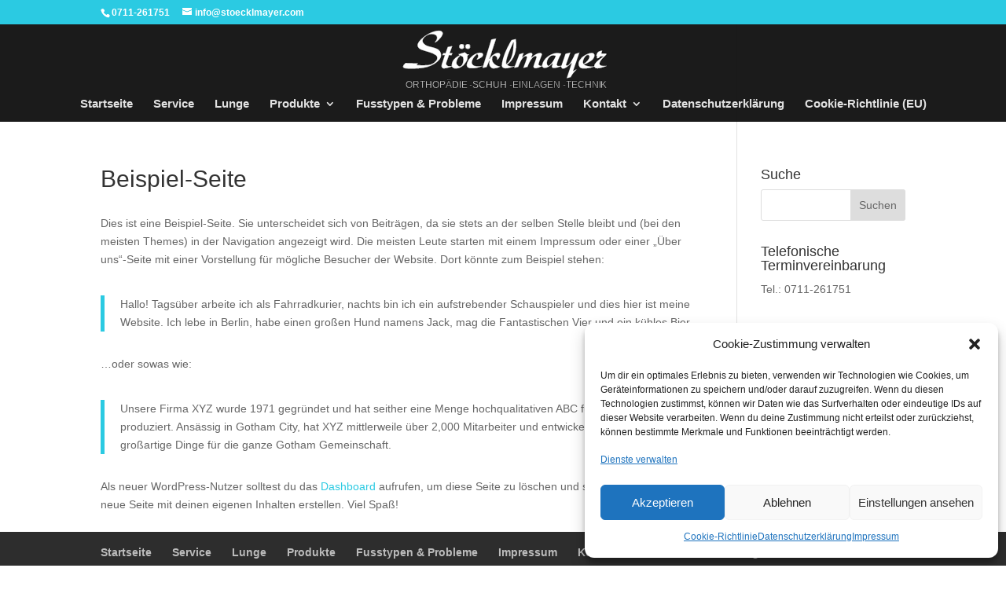

--- FILE ---
content_type: image/svg+xml
request_url: https://stoecklmayer.com/wp-content/uploads/2018/02/stoecklmayer_logo-2.svg
body_size: 16369
content:
<?xml version="1.0" encoding="UTF-8" standalone="no"?>
<!DOCTYPE svg PUBLIC "-//W3C//DTD SVG 1.1//EN" "http://www.w3.org/Graphics/SVG/1.1/DTD/svg11.dtd">
<svg width="100%" height="100%" viewBox="0 0 1052 251" version="1.1" xmlns="http://www.w3.org/2000/svg" xmlns:xlink="http://www.w3.org/1999/xlink" xml:space="preserve" xmlns:serif="http://www.serif.com/" style="fill-rule:evenodd;clip-rule:evenodd;stroke-linecap:round;stroke-linejoin:round;stroke-miterlimit:1.5;">
    <g id="Ebene2">
        <g id="Stoecklmayer" transform="matrix(0.912267,0,0,0.912267,94.6143,-12.293)">
            <path d="M17.836,164.727L75.186,166.728L70.91,174.481C86.629,174.963 104.434,175.482 120.147,174.294C135.332,173.145 150.14,165.845 159.521,153.702C164.886,146.759 164.844,134.755 157.012,129.491C138.07,116.761 114.884,113.752 93.937,106.019C82.711,101.875 71.181,93.832 73.64,80.32C74.854,73.651 80.214,66.621 84.311,62.091C104.058,40.261 130.25,24.083 159.178,17.926C168.133,16.02 180.478,14.85 187.162,23.018C196.6,34.551 175.472,54.428 169.852,60.344C167.183,63.153 164.248,65.779 160.965,67.838C158.198,69.572 155.161,71.945 151.915,71.589C150.195,71.401 153.607,68.565 154.587,67.139C156.131,64.893 158.121,62.951 159.478,60.587C163.672,53.275 164.22,41.089 155.065,36.893C137.939,29.045 118.538,34.931 105.451,47.51C102.239,50.598 97.661,58.002 97.285,62.622C96.381,73.756 109.399,82.975 118.445,86.387C139.46,94.312 174.12,94.059 180.917,121.126C181.738,124.396 182.122,127.828 181.905,131.192C181.497,137.502 178.665,144.267 174.623,149.13C143.107,187.047 91.613,191.735 46.731,191.245C38.566,191.156 23.512,191.58 15.923,189.955C10.322,188.756 4.539,184.66 7.538,178.373C11.085,170.937 13.383,171.316 17.836,164.727" style="fill:white;stroke:black;stroke-width:1.1px;"/>
            <path d="M17.836,164.727L75.186,166.728L70.91,174.481C86.629,174.963 104.434,175.482 120.147,174.294C135.332,173.145 150.14,165.845 159.521,153.702C164.886,146.759 164.844,134.755 157.012,129.491C138.07,116.761 114.884,113.752 93.937,106.019C82.711,101.875 71.181,93.832 73.64,80.32C74.854,73.651 80.214,66.621 84.311,62.091C104.058,40.261 130.25,24.083 159.178,17.926C168.133,16.02 180.478,14.85 187.162,23.018C196.6,34.551 175.472,54.428 169.852,60.344C167.183,63.153 164.248,65.779 160.965,67.838C158.198,69.572 155.161,71.945 151.915,71.589C150.195,71.401 153.607,68.565 154.587,67.139C156.131,64.893 158.121,62.951 159.478,60.587C163.672,53.275 164.22,41.089 155.065,36.893C137.939,29.045 118.538,34.931 105.451,47.51C102.239,50.598 97.661,58.002 97.285,62.622C96.381,73.756 109.399,82.975 118.445,86.387C139.46,94.312 174.12,94.059 180.917,121.126C181.738,124.396 182.122,127.828 181.905,131.192C181.497,137.502 178.665,144.267 174.623,149.13C143.107,187.047 91.613,191.735 46.731,191.245C38.566,191.156 23.512,191.58 15.923,189.955C10.322,188.756 4.539,184.66 7.538,178.373C11.085,170.937 13.383,171.316 17.836,164.727" style="fill:white;stroke:black;stroke-width:1.1px;"/>
            <path d="M233.387,87.363L221.244,119.862L234.697,119.496L229.207,130.369L218.149,129.403L205.318,165.533C204.189,177.94 212.973,181.665 230.056,178.124C229.069,157.104 242.043,141.612 264.976,130.064C262.925,128.675 261.699,126.763 260.997,124.518C271.496,121.541 281.363,118.636 289.305,115.956C293.799,118.266 297.827,121.118 301.103,124.846L308.372,124.658L309.476,127.299L302.742,131.969C303.432,138.839 303.15,145.705 300.813,152.568C291.19,170.923 276.172,187.874 254.433,190.47C243.689,191.619 234.711,190.216 230.877,181.379C218.253,185.642 205.638,190.33 192.933,190.911C189.22,189.681 186.019,187.834 184.243,184.269C183.106,181.251 183.27,176.751 184.091,171.501L197.939,129.898L185.954,129.672L191.458,119.7L201.522,120.045L211.649,91.54C211.649,91.54 228.018,88.144 231.641,87.448C232.213,87.338 233.387,87.363 233.387,87.363ZM269.181,132.081L278.909,135.586C287.264,140.151 282.87,182.062 266.163,180.342C264.611,180.183 263.163,179.429 261.772,178.724C260.543,178.102 259.386,177.313 258.362,176.393C257.049,175.214 255.966,173.802 254.808,172.471C248.76,165.517 254.685,145.202 267.26,133.915L269.181,132.081Z" style="fill:white;stroke:black;stroke-width:1.1px;"/>
            <path d="M233.387,87.363L221.244,119.862L234.697,119.496L229.207,130.369L218.149,129.403L205.318,165.533C204.189,177.94 212.973,181.665 230.056,178.124C229.069,157.104 242.043,141.612 264.976,130.064C262.925,128.675 261.699,126.763 260.997,124.518C271.496,121.541 281.363,118.636 289.305,115.956C293.799,118.266 297.827,121.118 301.103,124.846L308.372,124.658L309.476,127.299L302.742,131.969C303.432,138.839 303.15,145.705 300.813,152.568C291.19,170.923 276.172,187.874 254.433,190.47C243.689,191.619 234.711,190.216 230.877,181.379C218.253,185.642 205.638,190.33 192.933,190.911C189.22,189.681 186.019,187.834 184.243,184.269C183.106,181.251 183.27,176.751 184.091,171.501L197.939,129.898L185.954,129.672L191.458,119.7L201.522,120.045L211.649,91.54C211.649,91.54 228.018,88.144 231.641,87.448C232.213,87.338 233.387,87.363 233.387,87.363ZM269.181,132.081L278.909,135.586C287.264,140.151 282.87,182.062 266.163,180.342C264.611,180.183 263.163,179.429 261.772,178.724C260.543,178.102 259.386,177.313 258.362,176.393C257.049,175.214 255.966,173.802 254.808,172.471C248.76,165.517 254.685,145.202 267.26,133.915L269.181,132.081Z" style="fill:white;stroke:black;stroke-width:1.1px;"/>
            <g transform="matrix(0.895544,0,0,0.967846,26.7709,2.54467)">
                <ellipse cx="278.17" cy="89.969" rx="12.981" ry="11.988" style="fill:white;stroke:black;stroke-width:1.18px;"/>
            </g>
            <g transform="matrix(0.895544,0,0,0.967846,26.7709,2.54467)">
                <ellipse cx="278.17" cy="89.969" rx="12.981" ry="11.988" style="fill:white;stroke:black;stroke-width:1.18px;"/>
            </g>
            <g transform="matrix(0.895544,0,0,0.967846,54.739,2.55157)">
                <ellipse cx="278.17" cy="89.969" rx="12.981" ry="11.988" style="fill:white;stroke:black;stroke-width:1.18px;"/>
            </g>
            <g transform="matrix(0.895544,0,0,0.967846,54.739,2.55157)">
                <ellipse cx="278.17" cy="89.969" rx="12.981" ry="11.988" style="fill:white;stroke:black;stroke-width:1.18px;"/>
            </g>
            <path d="M345.017,149.723L344.49,146.996C350.715,140.216 354.373,133.102 346.686,124.517C326.897,139.795 311.005,169.531 334.638,177.893C346.657,181.089 358.698,180.013 370.745,177.667L371.212,179.612C353.856,186.19 336.114,192.147 312.972,189.419C310.88,189.014 308.767,188.517 306.848,187.591C291.024,179.951 301.882,159.427 308.309,149.3C313.688,141.691 320.856,134.523 328.53,129.226C332.485,126.496 336.676,124.047 341.092,122.152C345.424,120.293 350.113,119.411 354.62,118.03C363.019,115.456 378.049,119.715 373.684,130.774C371.074,137.389 365.293,140.689 359.524,143.876C356.325,145.643 353.006,147.183 349.737,148.816C349.212,149.078 345.856,151.1 345.017,149.723" style="fill:white;stroke:black;stroke-width:1.1px;"/>
            <path d="M345.017,149.723L344.49,146.996C350.715,140.216 354.373,133.102 346.686,124.517C326.897,139.795 311.005,169.531 334.638,177.893C346.657,181.089 358.698,180.013 370.745,177.667L371.212,179.612C353.856,186.19 336.114,192.147 312.972,189.419C310.88,189.014 308.767,188.517 306.848,187.591C291.024,179.951 301.882,159.427 308.309,149.3C313.688,141.691 320.856,134.523 328.53,129.226C332.485,126.496 336.676,124.047 341.092,122.152C345.424,120.293 350.113,119.411 354.62,118.03C363.019,115.456 378.049,119.715 373.684,130.774C371.074,137.389 365.293,140.689 359.524,143.876C356.325,145.643 353.006,147.183 349.737,148.816C349.212,149.078 345.856,151.1 345.017,149.723" style="fill:white;stroke:black;stroke-width:1.1px;"/>
            <path d="M370.489,188.671L411.177,57.207L434.275,52.498L403.547,146.074C407.61,133.006 438.557,110.214 449.805,121.201C460.099,131.255 435.402,159.777 437.427,149.458C440.835,132.082 420.479,126.682 416.572,139.209C409.098,171 446.264,182.311 454.479,180.366C443.231,188.596 430.825,191.003 417.832,190.456C402.618,184.476 399.237,171.309 402.629,154.976L390.039,184.395L370.489,188.671Z" style="fill:white;stroke:black;stroke-width:1.1px;"/>
            <path d="M370.489,188.671L411.177,57.207L434.275,52.498L403.547,146.074C407.61,133.006 438.557,110.214 449.805,121.201C460.099,131.255 435.402,159.777 437.427,149.458C440.835,132.082 420.479,126.682 416.572,139.209C409.098,171 446.264,182.311 454.479,180.366C443.231,188.596 430.825,191.003 417.832,190.456C402.618,184.476 399.237,171.309 402.629,154.976L390.039,184.395L370.489,188.671Z" style="fill:white;stroke:black;stroke-width:1.1px;"/>
            <path d="M837.57,170.994C839.832,172.081 848.058,167.644 849.634,166.729C862.123,159.479 878.991,151.997 883.588,136.482C885.02,131.646 884.813,121.885 878.28,120.053C871.195,118.065 865.497,118.635 858.597,120.906C839.55,127.175 821.579,139.289 812.779,157.901C807.365,169.353 811.66,186.179 825.006,189.846C829.477,191.075 845.384,190.599 849.873,190.096C861.922,188.744 871.54,186.697 882.88,182.331C888.489,188.333 887.386,197.796 938.609,180.281L938.819,177.398C895.398,181.761 899.387,162.965 938.631,126.949L938.903,121.348L916.086,121.505L919.99,107.879C911.643,108.618 902.165,110.875 897.041,118.218C894.413,121.985 892.145,127.825 892.439,132.532C892.542,134.173 896.001,135.944 896.001,135.944L892.791,144.161C898.719,144.171 904.668,145.511 910.44,135.541L923.568,135.646C899.107,152.35 882.411,167.444 882.34,179.087C877.121,184.755 832.24,176.593 837.57,170.994" style="fill:none;stroke:black;stroke-width:1.1px;"/>
            <path d="M837.57,170.994C839.832,172.081 848.058,167.644 849.634,166.729C862.123,159.479 878.991,151.997 883.588,136.482C885.02,131.646 884.813,121.885 878.28,120.053C871.195,118.065 865.497,118.635 858.597,120.906C839.55,127.175 821.579,139.289 812.779,157.901C807.365,169.353 811.66,186.179 825.006,189.846C829.477,191.075 845.384,190.599 849.873,190.096C861.922,188.744 871.54,186.697 882.88,182.331C888.489,188.333 887.386,197.796 938.609,180.281L938.819,177.398C895.398,181.761 899.387,162.965 938.631,126.949L938.903,121.348L916.086,121.505L919.99,107.879C911.643,108.618 902.165,110.875 897.041,118.218C894.413,121.985 892.145,127.825 892.439,132.532C892.542,134.173 896.001,135.944 896.001,135.944L892.791,144.161C898.719,144.171 904.668,145.511 910.44,135.541L923.568,135.646C899.107,152.35 882.411,167.444 882.34,179.087C877.121,184.755 832.24,176.593 837.57,170.994" style="fill:none;stroke:black;stroke-width:1.1px;"/>
            <path d="M837.57,170.994C839.832,172.081 848.058,167.644 849.634,166.729C862.123,159.479 878.991,151.997 883.588,136.482C885.02,131.646 884.813,121.885 878.28,120.053C871.195,118.065 865.497,118.635 858.597,120.906C839.55,127.175 821.579,139.289 812.779,157.901C807.365,169.353 811.66,186.179 825.006,189.846C829.477,191.075 845.384,190.599 849.873,190.096C861.922,188.744 871.54,186.697 882.88,182.331C888.489,188.333 887.386,197.796 938.609,180.281L938.819,177.398C895.398,181.761 899.387,162.965 938.631,126.949L938.903,121.348L916.086,121.505L919.99,107.879C911.643,108.618 902.165,110.875 897.041,118.218C894.413,121.985 892.145,127.825 892.439,132.532C892.542,134.173 896.001,135.944 896.001,135.944L892.791,144.161C898.719,144.171 904.668,145.511 910.44,135.541L923.568,135.646C899.107,152.35 882.411,167.444 882.34,179.087C877.121,184.755 832.24,176.593 837.57,170.994" style="fill:none;stroke:black;stroke-width:1.1px;"/>
            <path d="M837.57,170.994C839.832,172.081 848.058,167.644 849.634,166.729C862.123,159.479 878.991,151.997 883.588,136.482C885.02,131.646 884.813,121.885 878.28,120.053C871.195,118.065 865.497,118.635 858.597,120.906C839.55,127.175 821.579,139.289 812.779,157.901C807.365,169.353 811.66,186.179 825.006,189.846C829.477,191.075 845.384,190.599 849.873,190.096C861.922,188.744 871.54,186.697 882.88,182.331C888.489,188.333 887.386,197.796 938.609,180.281L938.819,177.398C895.398,181.761 899.387,162.965 938.631,126.949L938.903,121.348L916.086,121.505L919.99,107.879C911.643,108.618 902.165,110.875 897.041,118.218C894.413,121.985 892.145,127.825 892.439,132.532C892.542,134.173 896.001,135.944 896.001,135.944L892.791,144.161C898.719,144.171 904.668,145.511 910.44,135.541L923.568,135.646C899.107,152.35 882.411,167.444 882.34,179.087C877.121,184.755 832.24,176.593 837.57,170.994" style="fill:none;stroke:black;stroke-width:1.1px;"/>
            <path d="M503.648,59.334L524.482,54.714C533.215,109.523 514.526,152.381 484.734,173.352C493.466,180.256 505.171,181.224 518.874,178.204L539.321,124.172L560.875,117.996L553.574,138.248C579.992,117.667 596.929,111.207 600.851,125.298L594.979,139.489C615.776,120.669 640.808,110.165 644.335,126.245C636.963,145.39 628.439,166.562 628.594,172.456C632.005,177.486 637.459,178.068 643.598,177.159C646.145,141.309 698.162,107.274 733.059,122.263C723.013,139.433 714.91,156.484 711.82,173.227C712.429,178.03 719.507,179.023 732.12,176.757L750.872,122.34L774.542,116.477L753.922,174.245C763.406,184.106 777.905,159.535 794.086,123.427L815.901,116.833L786.895,201.142L800.611,193.334L801.939,196.216C791.202,205.715 782.394,217.276 775.372,230.745L755.834,235.939L778.88,166.186C740.205,202.611 734.206,193.416 730.331,181.257C683.976,198.454 684.949,185.124 692.145,167.779C674.196,186.885 651.517,197.236 643.912,180.334C623.618,190.466 604.609,195.024 603.715,181.253C608.386,163.095 615.756,150.832 617.953,136.492C606.399,127.534 587.943,154.304 577.64,183.801L556.854,188.655C567.269,162.046 576.62,137.341 573.15,135.567C563.931,133.798 554.174,134.823 535.117,184.16L515.486,188.499L517.508,180.894C482.014,194.032 461.141,193.953 458.675,177.233C461.131,146.221 474.471,108.297 503.648,59.334ZM705.024,133.389C676.307,119.753 658.28,165.744 670.42,176.348C679.518,184.294 707.071,136.346 705.024,133.389ZM512.617,72.372C493.224,113.326 478.022,150.629 479.946,169.866C506.344,151.403 512.218,110.96 512.617,72.372Z" style="fill:white;stroke:black;stroke-width:1.1px;"/>
            <path d="M837.57,170.994C839.832,172.081 848.058,167.644 849.634,166.729C862.123,159.479 878.991,151.997 883.588,136.482C885.02,131.646 884.813,121.885 878.28,120.053C871.195,118.065 865.497,118.635 858.597,120.906C839.55,127.175 821.579,139.289 812.779,157.901C807.365,169.353 811.66,186.179 825.006,189.846C829.477,191.075 845.384,190.599 849.873,190.096C861.922,188.744 871.54,186.697 882.88,182.331C888.489,188.333 887.386,197.796 938.609,180.281L938.819,177.398C895.398,181.761 899.387,162.965 938.631,126.949L938.903,121.348L916.086,121.505L919.99,107.879C911.643,108.618 902.165,110.875 897.041,118.218C894.413,121.985 892.145,127.825 892.439,132.532C892.542,134.173 896.001,135.944 896.001,135.944L892.791,144.161C898.719,144.171 904.668,145.511 910.44,135.541L923.568,135.646C899.107,152.35 882.411,167.444 882.34,179.087C877.121,184.755 832.24,176.593 837.57,170.994ZM834.047,167.534C846.552,166.321 867.997,136.41 857.812,130.188C843.659,121.542 825.981,158.995 833.21,167.284L834.047,167.534Z" style="fill:white;stroke:black;stroke-width:1.1px;"/>
            <path d="M837.57,170.994C839.832,172.081 848.058,167.644 849.634,166.729C862.123,159.479 878.991,151.997 883.588,136.482C885.02,131.646 884.813,121.885 878.28,120.053C871.195,118.065 865.497,118.635 858.597,120.906C839.55,127.175 821.579,139.289 812.779,157.901C807.365,169.353 811.66,186.179 825.006,189.846C829.477,191.075 845.384,190.599 849.873,190.096C861.922,188.744 871.54,186.697 882.88,182.331C888.489,188.333 887.386,197.796 938.609,180.281L938.819,177.398C895.398,181.761 899.387,162.965 938.631,126.949L938.903,121.348L916.086,121.505L919.99,107.879C911.643,108.618 902.165,110.875 897.041,118.218C894.413,121.985 892.145,127.825 892.439,132.532C892.542,134.173 896.001,135.944 896.001,135.944L892.791,144.161C898.719,144.171 904.668,145.511 910.44,135.541L923.568,135.646C899.107,152.35 882.411,167.444 882.34,179.087C877.121,184.755 832.24,176.593 837.57,170.994ZM834.047,167.534C846.552,166.321 867.997,136.41 857.812,130.188C843.659,121.542 825.981,158.995 833.21,167.284L834.047,167.534Z" style="fill:white;stroke:black;stroke-width:1.1px;"/>
        </g>
        <g transform="matrix(2.43137,0,0,2.45693,-419.478,-302.189)">
            <text x="218.509px" y="221.546px" style="font-family:'ArialMT', 'Arial', sans-serif;font-size:16px;fill:white;stroke:black;stroke-width:0.49px;stroke-linecap:butt;stroke-miterlimit:1.41421;">OR<tspan x="242.22px 251.994px " y="221.546px 221.546px ">TH</tspan>OPÄDIE -SCHUH -EINLAGEN -TECHNIK</text>
        </g>
    </g>
</svg>


--- FILE ---
content_type: image/svg+xml
request_url: https://stoecklmayer.com/wp-content/uploads/2018/02/stoecklmayer_logo-2.svg
body_size: 16381
content:
<?xml version="1.0" encoding="UTF-8" standalone="no"?>
<!DOCTYPE svg PUBLIC "-//W3C//DTD SVG 1.1//EN" "http://www.w3.org/Graphics/SVG/1.1/DTD/svg11.dtd">
<svg width="100%" height="100%" viewBox="0 0 1052 251" version="1.1" xmlns="http://www.w3.org/2000/svg" xmlns:xlink="http://www.w3.org/1999/xlink" xml:space="preserve" xmlns:serif="http://www.serif.com/" style="fill-rule:evenodd;clip-rule:evenodd;stroke-linecap:round;stroke-linejoin:round;stroke-miterlimit:1.5;">
    <g id="Ebene2">
        <g id="Stoecklmayer" transform="matrix(0.912267,0,0,0.912267,94.6143,-12.293)">
            <path d="M17.836,164.727L75.186,166.728L70.91,174.481C86.629,174.963 104.434,175.482 120.147,174.294C135.332,173.145 150.14,165.845 159.521,153.702C164.886,146.759 164.844,134.755 157.012,129.491C138.07,116.761 114.884,113.752 93.937,106.019C82.711,101.875 71.181,93.832 73.64,80.32C74.854,73.651 80.214,66.621 84.311,62.091C104.058,40.261 130.25,24.083 159.178,17.926C168.133,16.02 180.478,14.85 187.162,23.018C196.6,34.551 175.472,54.428 169.852,60.344C167.183,63.153 164.248,65.779 160.965,67.838C158.198,69.572 155.161,71.945 151.915,71.589C150.195,71.401 153.607,68.565 154.587,67.139C156.131,64.893 158.121,62.951 159.478,60.587C163.672,53.275 164.22,41.089 155.065,36.893C137.939,29.045 118.538,34.931 105.451,47.51C102.239,50.598 97.661,58.002 97.285,62.622C96.381,73.756 109.399,82.975 118.445,86.387C139.46,94.312 174.12,94.059 180.917,121.126C181.738,124.396 182.122,127.828 181.905,131.192C181.497,137.502 178.665,144.267 174.623,149.13C143.107,187.047 91.613,191.735 46.731,191.245C38.566,191.156 23.512,191.58 15.923,189.955C10.322,188.756 4.539,184.66 7.538,178.373C11.085,170.937 13.383,171.316 17.836,164.727" style="fill:white;stroke:black;stroke-width:1.1px;"/>
            <path d="M17.836,164.727L75.186,166.728L70.91,174.481C86.629,174.963 104.434,175.482 120.147,174.294C135.332,173.145 150.14,165.845 159.521,153.702C164.886,146.759 164.844,134.755 157.012,129.491C138.07,116.761 114.884,113.752 93.937,106.019C82.711,101.875 71.181,93.832 73.64,80.32C74.854,73.651 80.214,66.621 84.311,62.091C104.058,40.261 130.25,24.083 159.178,17.926C168.133,16.02 180.478,14.85 187.162,23.018C196.6,34.551 175.472,54.428 169.852,60.344C167.183,63.153 164.248,65.779 160.965,67.838C158.198,69.572 155.161,71.945 151.915,71.589C150.195,71.401 153.607,68.565 154.587,67.139C156.131,64.893 158.121,62.951 159.478,60.587C163.672,53.275 164.22,41.089 155.065,36.893C137.939,29.045 118.538,34.931 105.451,47.51C102.239,50.598 97.661,58.002 97.285,62.622C96.381,73.756 109.399,82.975 118.445,86.387C139.46,94.312 174.12,94.059 180.917,121.126C181.738,124.396 182.122,127.828 181.905,131.192C181.497,137.502 178.665,144.267 174.623,149.13C143.107,187.047 91.613,191.735 46.731,191.245C38.566,191.156 23.512,191.58 15.923,189.955C10.322,188.756 4.539,184.66 7.538,178.373C11.085,170.937 13.383,171.316 17.836,164.727" style="fill:white;stroke:black;stroke-width:1.1px;"/>
            <path d="M233.387,87.363L221.244,119.862L234.697,119.496L229.207,130.369L218.149,129.403L205.318,165.533C204.189,177.94 212.973,181.665 230.056,178.124C229.069,157.104 242.043,141.612 264.976,130.064C262.925,128.675 261.699,126.763 260.997,124.518C271.496,121.541 281.363,118.636 289.305,115.956C293.799,118.266 297.827,121.118 301.103,124.846L308.372,124.658L309.476,127.299L302.742,131.969C303.432,138.839 303.15,145.705 300.813,152.568C291.19,170.923 276.172,187.874 254.433,190.47C243.689,191.619 234.711,190.216 230.877,181.379C218.253,185.642 205.638,190.33 192.933,190.911C189.22,189.681 186.019,187.834 184.243,184.269C183.106,181.251 183.27,176.751 184.091,171.501L197.939,129.898L185.954,129.672L191.458,119.7L201.522,120.045L211.649,91.54C211.649,91.54 228.018,88.144 231.641,87.448C232.213,87.338 233.387,87.363 233.387,87.363ZM269.181,132.081L278.909,135.586C287.264,140.151 282.87,182.062 266.163,180.342C264.611,180.183 263.163,179.429 261.772,178.724C260.543,178.102 259.386,177.313 258.362,176.393C257.049,175.214 255.966,173.802 254.808,172.471C248.76,165.517 254.685,145.202 267.26,133.915L269.181,132.081Z" style="fill:white;stroke:black;stroke-width:1.1px;"/>
            <path d="M233.387,87.363L221.244,119.862L234.697,119.496L229.207,130.369L218.149,129.403L205.318,165.533C204.189,177.94 212.973,181.665 230.056,178.124C229.069,157.104 242.043,141.612 264.976,130.064C262.925,128.675 261.699,126.763 260.997,124.518C271.496,121.541 281.363,118.636 289.305,115.956C293.799,118.266 297.827,121.118 301.103,124.846L308.372,124.658L309.476,127.299L302.742,131.969C303.432,138.839 303.15,145.705 300.813,152.568C291.19,170.923 276.172,187.874 254.433,190.47C243.689,191.619 234.711,190.216 230.877,181.379C218.253,185.642 205.638,190.33 192.933,190.911C189.22,189.681 186.019,187.834 184.243,184.269C183.106,181.251 183.27,176.751 184.091,171.501L197.939,129.898L185.954,129.672L191.458,119.7L201.522,120.045L211.649,91.54C211.649,91.54 228.018,88.144 231.641,87.448C232.213,87.338 233.387,87.363 233.387,87.363ZM269.181,132.081L278.909,135.586C287.264,140.151 282.87,182.062 266.163,180.342C264.611,180.183 263.163,179.429 261.772,178.724C260.543,178.102 259.386,177.313 258.362,176.393C257.049,175.214 255.966,173.802 254.808,172.471C248.76,165.517 254.685,145.202 267.26,133.915L269.181,132.081Z" style="fill:white;stroke:black;stroke-width:1.1px;"/>
            <g transform="matrix(0.895544,0,0,0.967846,26.7709,2.54467)">
                <ellipse cx="278.17" cy="89.969" rx="12.981" ry="11.988" style="fill:white;stroke:black;stroke-width:1.18px;"/>
            </g>
            <g transform="matrix(0.895544,0,0,0.967846,26.7709,2.54467)">
                <ellipse cx="278.17" cy="89.969" rx="12.981" ry="11.988" style="fill:white;stroke:black;stroke-width:1.18px;"/>
            </g>
            <g transform="matrix(0.895544,0,0,0.967846,54.739,2.55157)">
                <ellipse cx="278.17" cy="89.969" rx="12.981" ry="11.988" style="fill:white;stroke:black;stroke-width:1.18px;"/>
            </g>
            <g transform="matrix(0.895544,0,0,0.967846,54.739,2.55157)">
                <ellipse cx="278.17" cy="89.969" rx="12.981" ry="11.988" style="fill:white;stroke:black;stroke-width:1.18px;"/>
            </g>
            <path d="M345.017,149.723L344.49,146.996C350.715,140.216 354.373,133.102 346.686,124.517C326.897,139.795 311.005,169.531 334.638,177.893C346.657,181.089 358.698,180.013 370.745,177.667L371.212,179.612C353.856,186.19 336.114,192.147 312.972,189.419C310.88,189.014 308.767,188.517 306.848,187.591C291.024,179.951 301.882,159.427 308.309,149.3C313.688,141.691 320.856,134.523 328.53,129.226C332.485,126.496 336.676,124.047 341.092,122.152C345.424,120.293 350.113,119.411 354.62,118.03C363.019,115.456 378.049,119.715 373.684,130.774C371.074,137.389 365.293,140.689 359.524,143.876C356.325,145.643 353.006,147.183 349.737,148.816C349.212,149.078 345.856,151.1 345.017,149.723" style="fill:white;stroke:black;stroke-width:1.1px;"/>
            <path d="M345.017,149.723L344.49,146.996C350.715,140.216 354.373,133.102 346.686,124.517C326.897,139.795 311.005,169.531 334.638,177.893C346.657,181.089 358.698,180.013 370.745,177.667L371.212,179.612C353.856,186.19 336.114,192.147 312.972,189.419C310.88,189.014 308.767,188.517 306.848,187.591C291.024,179.951 301.882,159.427 308.309,149.3C313.688,141.691 320.856,134.523 328.53,129.226C332.485,126.496 336.676,124.047 341.092,122.152C345.424,120.293 350.113,119.411 354.62,118.03C363.019,115.456 378.049,119.715 373.684,130.774C371.074,137.389 365.293,140.689 359.524,143.876C356.325,145.643 353.006,147.183 349.737,148.816C349.212,149.078 345.856,151.1 345.017,149.723" style="fill:white;stroke:black;stroke-width:1.1px;"/>
            <path d="M370.489,188.671L411.177,57.207L434.275,52.498L403.547,146.074C407.61,133.006 438.557,110.214 449.805,121.201C460.099,131.255 435.402,159.777 437.427,149.458C440.835,132.082 420.479,126.682 416.572,139.209C409.098,171 446.264,182.311 454.479,180.366C443.231,188.596 430.825,191.003 417.832,190.456C402.618,184.476 399.237,171.309 402.629,154.976L390.039,184.395L370.489,188.671Z" style="fill:white;stroke:black;stroke-width:1.1px;"/>
            <path d="M370.489,188.671L411.177,57.207L434.275,52.498L403.547,146.074C407.61,133.006 438.557,110.214 449.805,121.201C460.099,131.255 435.402,159.777 437.427,149.458C440.835,132.082 420.479,126.682 416.572,139.209C409.098,171 446.264,182.311 454.479,180.366C443.231,188.596 430.825,191.003 417.832,190.456C402.618,184.476 399.237,171.309 402.629,154.976L390.039,184.395L370.489,188.671Z" style="fill:white;stroke:black;stroke-width:1.1px;"/>
            <path d="M837.57,170.994C839.832,172.081 848.058,167.644 849.634,166.729C862.123,159.479 878.991,151.997 883.588,136.482C885.02,131.646 884.813,121.885 878.28,120.053C871.195,118.065 865.497,118.635 858.597,120.906C839.55,127.175 821.579,139.289 812.779,157.901C807.365,169.353 811.66,186.179 825.006,189.846C829.477,191.075 845.384,190.599 849.873,190.096C861.922,188.744 871.54,186.697 882.88,182.331C888.489,188.333 887.386,197.796 938.609,180.281L938.819,177.398C895.398,181.761 899.387,162.965 938.631,126.949L938.903,121.348L916.086,121.505L919.99,107.879C911.643,108.618 902.165,110.875 897.041,118.218C894.413,121.985 892.145,127.825 892.439,132.532C892.542,134.173 896.001,135.944 896.001,135.944L892.791,144.161C898.719,144.171 904.668,145.511 910.44,135.541L923.568,135.646C899.107,152.35 882.411,167.444 882.34,179.087C877.121,184.755 832.24,176.593 837.57,170.994" style="fill:none;stroke:black;stroke-width:1.1px;"/>
            <path d="M837.57,170.994C839.832,172.081 848.058,167.644 849.634,166.729C862.123,159.479 878.991,151.997 883.588,136.482C885.02,131.646 884.813,121.885 878.28,120.053C871.195,118.065 865.497,118.635 858.597,120.906C839.55,127.175 821.579,139.289 812.779,157.901C807.365,169.353 811.66,186.179 825.006,189.846C829.477,191.075 845.384,190.599 849.873,190.096C861.922,188.744 871.54,186.697 882.88,182.331C888.489,188.333 887.386,197.796 938.609,180.281L938.819,177.398C895.398,181.761 899.387,162.965 938.631,126.949L938.903,121.348L916.086,121.505L919.99,107.879C911.643,108.618 902.165,110.875 897.041,118.218C894.413,121.985 892.145,127.825 892.439,132.532C892.542,134.173 896.001,135.944 896.001,135.944L892.791,144.161C898.719,144.171 904.668,145.511 910.44,135.541L923.568,135.646C899.107,152.35 882.411,167.444 882.34,179.087C877.121,184.755 832.24,176.593 837.57,170.994" style="fill:none;stroke:black;stroke-width:1.1px;"/>
            <path d="M837.57,170.994C839.832,172.081 848.058,167.644 849.634,166.729C862.123,159.479 878.991,151.997 883.588,136.482C885.02,131.646 884.813,121.885 878.28,120.053C871.195,118.065 865.497,118.635 858.597,120.906C839.55,127.175 821.579,139.289 812.779,157.901C807.365,169.353 811.66,186.179 825.006,189.846C829.477,191.075 845.384,190.599 849.873,190.096C861.922,188.744 871.54,186.697 882.88,182.331C888.489,188.333 887.386,197.796 938.609,180.281L938.819,177.398C895.398,181.761 899.387,162.965 938.631,126.949L938.903,121.348L916.086,121.505L919.99,107.879C911.643,108.618 902.165,110.875 897.041,118.218C894.413,121.985 892.145,127.825 892.439,132.532C892.542,134.173 896.001,135.944 896.001,135.944L892.791,144.161C898.719,144.171 904.668,145.511 910.44,135.541L923.568,135.646C899.107,152.35 882.411,167.444 882.34,179.087C877.121,184.755 832.24,176.593 837.57,170.994" style="fill:none;stroke:black;stroke-width:1.1px;"/>
            <path d="M837.57,170.994C839.832,172.081 848.058,167.644 849.634,166.729C862.123,159.479 878.991,151.997 883.588,136.482C885.02,131.646 884.813,121.885 878.28,120.053C871.195,118.065 865.497,118.635 858.597,120.906C839.55,127.175 821.579,139.289 812.779,157.901C807.365,169.353 811.66,186.179 825.006,189.846C829.477,191.075 845.384,190.599 849.873,190.096C861.922,188.744 871.54,186.697 882.88,182.331C888.489,188.333 887.386,197.796 938.609,180.281L938.819,177.398C895.398,181.761 899.387,162.965 938.631,126.949L938.903,121.348L916.086,121.505L919.99,107.879C911.643,108.618 902.165,110.875 897.041,118.218C894.413,121.985 892.145,127.825 892.439,132.532C892.542,134.173 896.001,135.944 896.001,135.944L892.791,144.161C898.719,144.171 904.668,145.511 910.44,135.541L923.568,135.646C899.107,152.35 882.411,167.444 882.34,179.087C877.121,184.755 832.24,176.593 837.57,170.994" style="fill:none;stroke:black;stroke-width:1.1px;"/>
            <path d="M503.648,59.334L524.482,54.714C533.215,109.523 514.526,152.381 484.734,173.352C493.466,180.256 505.171,181.224 518.874,178.204L539.321,124.172L560.875,117.996L553.574,138.248C579.992,117.667 596.929,111.207 600.851,125.298L594.979,139.489C615.776,120.669 640.808,110.165 644.335,126.245C636.963,145.39 628.439,166.562 628.594,172.456C632.005,177.486 637.459,178.068 643.598,177.159C646.145,141.309 698.162,107.274 733.059,122.263C723.013,139.433 714.91,156.484 711.82,173.227C712.429,178.03 719.507,179.023 732.12,176.757L750.872,122.34L774.542,116.477L753.922,174.245C763.406,184.106 777.905,159.535 794.086,123.427L815.901,116.833L786.895,201.142L800.611,193.334L801.939,196.216C791.202,205.715 782.394,217.276 775.372,230.745L755.834,235.939L778.88,166.186C740.205,202.611 734.206,193.416 730.331,181.257C683.976,198.454 684.949,185.124 692.145,167.779C674.196,186.885 651.517,197.236 643.912,180.334C623.618,190.466 604.609,195.024 603.715,181.253C608.386,163.095 615.756,150.832 617.953,136.492C606.399,127.534 587.943,154.304 577.64,183.801L556.854,188.655C567.269,162.046 576.62,137.341 573.15,135.567C563.931,133.798 554.174,134.823 535.117,184.16L515.486,188.499L517.508,180.894C482.014,194.032 461.141,193.953 458.675,177.233C461.131,146.221 474.471,108.297 503.648,59.334ZM705.024,133.389C676.307,119.753 658.28,165.744 670.42,176.348C679.518,184.294 707.071,136.346 705.024,133.389ZM512.617,72.372C493.224,113.326 478.022,150.629 479.946,169.866C506.344,151.403 512.218,110.96 512.617,72.372Z" style="fill:white;stroke:black;stroke-width:1.1px;"/>
            <path d="M837.57,170.994C839.832,172.081 848.058,167.644 849.634,166.729C862.123,159.479 878.991,151.997 883.588,136.482C885.02,131.646 884.813,121.885 878.28,120.053C871.195,118.065 865.497,118.635 858.597,120.906C839.55,127.175 821.579,139.289 812.779,157.901C807.365,169.353 811.66,186.179 825.006,189.846C829.477,191.075 845.384,190.599 849.873,190.096C861.922,188.744 871.54,186.697 882.88,182.331C888.489,188.333 887.386,197.796 938.609,180.281L938.819,177.398C895.398,181.761 899.387,162.965 938.631,126.949L938.903,121.348L916.086,121.505L919.99,107.879C911.643,108.618 902.165,110.875 897.041,118.218C894.413,121.985 892.145,127.825 892.439,132.532C892.542,134.173 896.001,135.944 896.001,135.944L892.791,144.161C898.719,144.171 904.668,145.511 910.44,135.541L923.568,135.646C899.107,152.35 882.411,167.444 882.34,179.087C877.121,184.755 832.24,176.593 837.57,170.994ZM834.047,167.534C846.552,166.321 867.997,136.41 857.812,130.188C843.659,121.542 825.981,158.995 833.21,167.284L834.047,167.534Z" style="fill:white;stroke:black;stroke-width:1.1px;"/>
            <path d="M837.57,170.994C839.832,172.081 848.058,167.644 849.634,166.729C862.123,159.479 878.991,151.997 883.588,136.482C885.02,131.646 884.813,121.885 878.28,120.053C871.195,118.065 865.497,118.635 858.597,120.906C839.55,127.175 821.579,139.289 812.779,157.901C807.365,169.353 811.66,186.179 825.006,189.846C829.477,191.075 845.384,190.599 849.873,190.096C861.922,188.744 871.54,186.697 882.88,182.331C888.489,188.333 887.386,197.796 938.609,180.281L938.819,177.398C895.398,181.761 899.387,162.965 938.631,126.949L938.903,121.348L916.086,121.505L919.99,107.879C911.643,108.618 902.165,110.875 897.041,118.218C894.413,121.985 892.145,127.825 892.439,132.532C892.542,134.173 896.001,135.944 896.001,135.944L892.791,144.161C898.719,144.171 904.668,145.511 910.44,135.541L923.568,135.646C899.107,152.35 882.411,167.444 882.34,179.087C877.121,184.755 832.24,176.593 837.57,170.994ZM834.047,167.534C846.552,166.321 867.997,136.41 857.812,130.188C843.659,121.542 825.981,158.995 833.21,167.284L834.047,167.534Z" style="fill:white;stroke:black;stroke-width:1.1px;"/>
        </g>
        <g transform="matrix(2.43137,0,0,2.45693,-419.478,-302.189)">
            <text x="218.509px" y="221.546px" style="font-family:'ArialMT', 'Arial', sans-serif;font-size:16px;fill:white;stroke:black;stroke-width:0.49px;stroke-linecap:butt;stroke-miterlimit:1.41421;">OR<tspan x="242.22px 251.994px " y="221.546px 221.546px ">TH</tspan>OPÄDIE -SCHUH -EINLAGEN -TECHNIK</text>
        </g>
    </g>
</svg>
